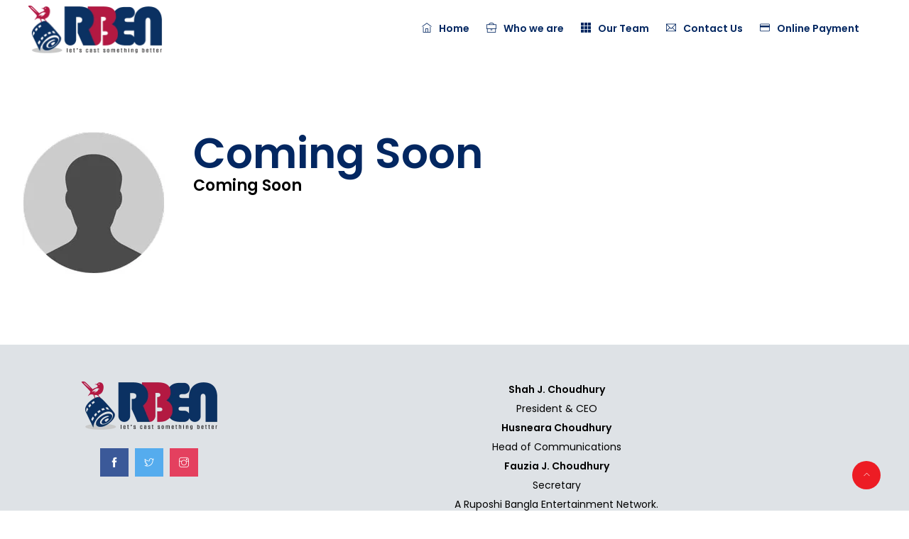

--- FILE ---
content_type: text/html; charset=UTF-8
request_url: https://rben.us/team/coming-soon-5/
body_size: 22938
content:
<!DOCTYPE html>
<html lang="en-US" prefix="og: http://ogp.me/ns# fb: http://ogp.me/ns/fb#" class="no-js no-svg">
<head>
<meta charset="UTF-8">
<meta name="viewport" content="width=device-width, initial-scale=1">
<link rel="profile" href="https://gmpg.org/xfn/11">
<meta name='robots' content='index, follow, max-image-preview:large, max-snippet:-1, max-video-preview:-1' />
	<style>img:is([sizes="auto" i], [sizes^="auto," i]) { contain-intrinsic-size: 3000px 1500px }</style>
	
	<!-- This site is optimized with the Yoast SEO plugin v21.7 - https://yoast.com/wordpress/plugins/seo/ -->
	<title>Coming Soon - Ruposhi Bangla Entertainment Network</title>
	<link rel="canonical" href="https://rben.us/team/coming-soon-5/" />
	<meta property="og:locale" content="en_US" />
	<meta property="og:type" content="article" />
	<meta property="og:title" content="Coming Soon - Ruposhi Bangla Entertainment Network" />
	<meta property="og:url" content="https://rben.us/team/coming-soon-5/" />
	<meta property="og:site_name" content="Ruposhi Bangla Entertainment Network" />
	<meta property="article:publisher" content="https://www.facebook.com/RuposhiBanglaEntertainmentNetwork" />
	<meta property="og:image" content="https://rben.us/wp-content/uploads/2020/06/demo.jpg" />
	<meta property="og:image:width" content="200" />
	<meta property="og:image:height" content="200" />
	<meta property="og:image:type" content="image/jpeg" />
	<meta name="twitter:card" content="summary_large_image" />
	<script type="application/ld+json" class="yoast-schema-graph">{"@context":"https://schema.org","@graph":[{"@type":"WebPage","@id":"https://rben.us/team/coming-soon-5/","url":"https://rben.us/team/coming-soon-5/","name":"Coming Soon - Ruposhi Bangla Entertainment Network","isPartOf":{"@id":"https://rben.us/#website"},"primaryImageOfPage":{"@id":"https://rben.us/team/coming-soon-5/#primaryimage"},"image":{"@id":"https://rben.us/team/coming-soon-5/#primaryimage"},"thumbnailUrl":"https://rben.us/wp-content/uploads/2020/06/demo.jpg","datePublished":"2020-06-08T22:29:40+00:00","dateModified":"2020-06-08T22:29:40+00:00","breadcrumb":{"@id":"https://rben.us/team/coming-soon-5/#breadcrumb"},"inLanguage":"en-US","potentialAction":[{"@type":"ReadAction","target":["https://rben.us/team/coming-soon-5/"]}]},{"@type":"ImageObject","inLanguage":"en-US","@id":"https://rben.us/team/coming-soon-5/#primaryimage","url":"https://rben.us/wp-content/uploads/2020/06/demo.jpg","contentUrl":"https://rben.us/wp-content/uploads/2020/06/demo.jpg","width":200,"height":200},{"@type":"BreadcrumbList","@id":"https://rben.us/team/coming-soon-5/#breadcrumb","itemListElement":[{"@type":"ListItem","position":1,"name":"Home","item":"https://rben.us/"},{"@type":"ListItem","position":2,"name":"Team","item":"https://rben.us/team/"},{"@type":"ListItem","position":3,"name":"Coming Soon"}]},{"@type":"WebSite","@id":"https://rben.us/#website","url":"https://rben.us/","name":"Ruposhi Bangla Entertainment Limited","description":"Let&#039;s Cast Something Better","publisher":{"@id":"https://rben.us/#organization"},"potentialAction":[{"@type":"SearchAction","target":{"@type":"EntryPoint","urlTemplate":"https://rben.us/?s={search_term_string}"},"query-input":"required name=search_term_string"}],"inLanguage":"en-US"},{"@type":"Organization","@id":"https://rben.us/#organization","name":"Ruposhi Bangla Entertainment Network","url":"https://rben.us/","logo":{"@type":"ImageObject","inLanguage":"en-US","@id":"https://rben.us/#/schema/logo/image/","url":"https://rben.us/wp-content/uploads/2020/05/rben-logo.png","contentUrl":"https://rben.us/wp-content/uploads/2020/05/rben-logo.png","width":200,"height":103,"caption":"Ruposhi Bangla Entertainment Network"},"image":{"@id":"https://rben.us/#/schema/logo/image/"},"sameAs":["https://www.facebook.com/RuposhiBanglaEntertainmentNetwork"]}]}</script>
	<!-- / Yoast SEO plugin. -->


<link rel='dns-prefetch' href='//js.squareup.com' />
<link rel='dns-prefetch' href='//demo.rben.us' />
<link rel="alternate" type="application/rss+xml" title="Ruposhi Bangla Entertainment Network &raquo; Feed" href="https://rben.us/feed/" />
<link rel="alternate" type="application/rss+xml" title="Ruposhi Bangla Entertainment Network &raquo; Comments Feed" href="https://rben.us/comments/feed/" />
<meta property="og:title" content="Coming Soon"/>
<meta property="og:type" content="article"/>
<meta property="og:url" content="https://rben.us/team/coming-soon-5/"/>
<meta property="og:site_name" content="Ruposhi Bangla Entertainment Network"/>
<meta property="og:description" content=""/>
<meta property="og:image" content="https://rben.us/wp-content/uploads/2020/06/demo.jpg"/>
<meta property="og:image:width" content="200"/>
<meta property="og:image:height" content="200"/>
<script type="text/javascript">
/* <![CDATA[ */
window._wpemojiSettings = {"baseUrl":"https:\/\/s.w.org\/images\/core\/emoji\/15.0.3\/72x72\/","ext":".png","svgUrl":"https:\/\/s.w.org\/images\/core\/emoji\/15.0.3\/svg\/","svgExt":".svg","source":{"concatemoji":"https:\/\/rben.us\/wp-includes\/js\/wp-emoji-release.min.js?ver=6.7.4"}};
/*! This file is auto-generated */
!function(i,n){var o,s,e;function c(e){try{var t={supportTests:e,timestamp:(new Date).valueOf()};sessionStorage.setItem(o,JSON.stringify(t))}catch(e){}}function p(e,t,n){e.clearRect(0,0,e.canvas.width,e.canvas.height),e.fillText(t,0,0);var t=new Uint32Array(e.getImageData(0,0,e.canvas.width,e.canvas.height).data),r=(e.clearRect(0,0,e.canvas.width,e.canvas.height),e.fillText(n,0,0),new Uint32Array(e.getImageData(0,0,e.canvas.width,e.canvas.height).data));return t.every(function(e,t){return e===r[t]})}function u(e,t,n){switch(t){case"flag":return n(e,"\ud83c\udff3\ufe0f\u200d\u26a7\ufe0f","\ud83c\udff3\ufe0f\u200b\u26a7\ufe0f")?!1:!n(e,"\ud83c\uddfa\ud83c\uddf3","\ud83c\uddfa\u200b\ud83c\uddf3")&&!n(e,"\ud83c\udff4\udb40\udc67\udb40\udc62\udb40\udc65\udb40\udc6e\udb40\udc67\udb40\udc7f","\ud83c\udff4\u200b\udb40\udc67\u200b\udb40\udc62\u200b\udb40\udc65\u200b\udb40\udc6e\u200b\udb40\udc67\u200b\udb40\udc7f");case"emoji":return!n(e,"\ud83d\udc26\u200d\u2b1b","\ud83d\udc26\u200b\u2b1b")}return!1}function f(e,t,n){var r="undefined"!=typeof WorkerGlobalScope&&self instanceof WorkerGlobalScope?new OffscreenCanvas(300,150):i.createElement("canvas"),a=r.getContext("2d",{willReadFrequently:!0}),o=(a.textBaseline="top",a.font="600 32px Arial",{});return e.forEach(function(e){o[e]=t(a,e,n)}),o}function t(e){var t=i.createElement("script");t.src=e,t.defer=!0,i.head.appendChild(t)}"undefined"!=typeof Promise&&(o="wpEmojiSettingsSupports",s=["flag","emoji"],n.supports={everything:!0,everythingExceptFlag:!0},e=new Promise(function(e){i.addEventListener("DOMContentLoaded",e,{once:!0})}),new Promise(function(t){var n=function(){try{var e=JSON.parse(sessionStorage.getItem(o));if("object"==typeof e&&"number"==typeof e.timestamp&&(new Date).valueOf()<e.timestamp+604800&&"object"==typeof e.supportTests)return e.supportTests}catch(e){}return null}();if(!n){if("undefined"!=typeof Worker&&"undefined"!=typeof OffscreenCanvas&&"undefined"!=typeof URL&&URL.createObjectURL&&"undefined"!=typeof Blob)try{var e="postMessage("+f.toString()+"("+[JSON.stringify(s),u.toString(),p.toString()].join(",")+"));",r=new Blob([e],{type:"text/javascript"}),a=new Worker(URL.createObjectURL(r),{name:"wpTestEmojiSupports"});return void(a.onmessage=function(e){c(n=e.data),a.terminate(),t(n)})}catch(e){}c(n=f(s,u,p))}t(n)}).then(function(e){for(var t in e)n.supports[t]=e[t],n.supports.everything=n.supports.everything&&n.supports[t],"flag"!==t&&(n.supports.everythingExceptFlag=n.supports.everythingExceptFlag&&n.supports[t]);n.supports.everythingExceptFlag=n.supports.everythingExceptFlag&&!n.supports.flag,n.DOMReady=!1,n.readyCallback=function(){n.DOMReady=!0}}).then(function(){return e}).then(function(){var e;n.supports.everything||(n.readyCallback(),(e=n.source||{}).concatemoji?t(e.concatemoji):e.wpemoji&&e.twemoji&&(t(e.twemoji),t(e.wpemoji)))}))}((window,document),window._wpemojiSettings);
/* ]]> */
</script>

<link rel='stylesheet' id='image-hover-css' href='https://rben.us/wp-content/plugins/miion-core/elementor-supports/assets/css/image-hover.min.css?ver=1.0' type='text/css' media='all' />
<link rel='stylesheet' id='font-awesome-css' href='https://rben.us/wp-content/plugins/elementor/assets/lib/font-awesome/css/font-awesome.min.css?ver=4.7.0' type='text/css' media='all' />
<link rel='stylesheet' id='miion-core-style-css' href='https://rben.us/wp-content/plugins/miion-core/elementor-supports/assets/css/style.css?ver=1.0' type='text/css' media='all' />
<style id='wp-emoji-styles-inline-css' type='text/css'>

	img.wp-smiley, img.emoji {
		display: inline !important;
		border: none !important;
		box-shadow: none !important;
		height: 1em !important;
		width: 1em !important;
		margin: 0 0.07em !important;
		vertical-align: -0.1em !important;
		background: none !important;
		padding: 0 !important;
	}
</style>
<link rel='stylesheet' id='wp-block-library-css' href='https://rben.us/wp-includes/css/dist/block-library/style.min.css?ver=6.7.4' type='text/css' media='all' />
<style id='wp-block-library-theme-inline-css' type='text/css'>
.wp-block-audio :where(figcaption){color:#555;font-size:13px;text-align:center}.is-dark-theme .wp-block-audio :where(figcaption){color:#ffffffa6}.wp-block-audio{margin:0 0 1em}.wp-block-code{border:1px solid #ccc;border-radius:4px;font-family:Menlo,Consolas,monaco,monospace;padding:.8em 1em}.wp-block-embed :where(figcaption){color:#555;font-size:13px;text-align:center}.is-dark-theme .wp-block-embed :where(figcaption){color:#ffffffa6}.wp-block-embed{margin:0 0 1em}.blocks-gallery-caption{color:#555;font-size:13px;text-align:center}.is-dark-theme .blocks-gallery-caption{color:#ffffffa6}:root :where(.wp-block-image figcaption){color:#555;font-size:13px;text-align:center}.is-dark-theme :root :where(.wp-block-image figcaption){color:#ffffffa6}.wp-block-image{margin:0 0 1em}.wp-block-pullquote{border-bottom:4px solid;border-top:4px solid;color:currentColor;margin-bottom:1.75em}.wp-block-pullquote cite,.wp-block-pullquote footer,.wp-block-pullquote__citation{color:currentColor;font-size:.8125em;font-style:normal;text-transform:uppercase}.wp-block-quote{border-left:.25em solid;margin:0 0 1.75em;padding-left:1em}.wp-block-quote cite,.wp-block-quote footer{color:currentColor;font-size:.8125em;font-style:normal;position:relative}.wp-block-quote:where(.has-text-align-right){border-left:none;border-right:.25em solid;padding-left:0;padding-right:1em}.wp-block-quote:where(.has-text-align-center){border:none;padding-left:0}.wp-block-quote.is-large,.wp-block-quote.is-style-large,.wp-block-quote:where(.is-style-plain){border:none}.wp-block-search .wp-block-search__label{font-weight:700}.wp-block-search__button{border:1px solid #ccc;padding:.375em .625em}:where(.wp-block-group.has-background){padding:1.25em 2.375em}.wp-block-separator.has-css-opacity{opacity:.4}.wp-block-separator{border:none;border-bottom:2px solid;margin-left:auto;margin-right:auto}.wp-block-separator.has-alpha-channel-opacity{opacity:1}.wp-block-separator:not(.is-style-wide):not(.is-style-dots){width:100px}.wp-block-separator.has-background:not(.is-style-dots){border-bottom:none;height:1px}.wp-block-separator.has-background:not(.is-style-wide):not(.is-style-dots){height:2px}.wp-block-table{margin:0 0 1em}.wp-block-table td,.wp-block-table th{word-break:normal}.wp-block-table :where(figcaption){color:#555;font-size:13px;text-align:center}.is-dark-theme .wp-block-table :where(figcaption){color:#ffffffa6}.wp-block-video :where(figcaption){color:#555;font-size:13px;text-align:center}.is-dark-theme .wp-block-video :where(figcaption){color:#ffffffa6}.wp-block-video{margin:0 0 1em}:root :where(.wp-block-template-part.has-background){margin-bottom:0;margin-top:0;padding:1.25em 2.375em}
</style>
<style id='classic-theme-styles-inline-css' type='text/css'>
/*! This file is auto-generated */
.wp-block-button__link{color:#fff;background-color:#32373c;border-radius:9999px;box-shadow:none;text-decoration:none;padding:calc(.667em + 2px) calc(1.333em + 2px);font-size:1.125em}.wp-block-file__button{background:#32373c;color:#fff;text-decoration:none}
</style>
<style id='global-styles-inline-css' type='text/css'>
:root{--wp--preset--aspect-ratio--square: 1;--wp--preset--aspect-ratio--4-3: 4/3;--wp--preset--aspect-ratio--3-4: 3/4;--wp--preset--aspect-ratio--3-2: 3/2;--wp--preset--aspect-ratio--2-3: 2/3;--wp--preset--aspect-ratio--16-9: 16/9;--wp--preset--aspect-ratio--9-16: 9/16;--wp--preset--color--black: #000000;--wp--preset--color--cyan-bluish-gray: #abb8c3;--wp--preset--color--white: #FFF;--wp--preset--color--pale-pink: #f78da7;--wp--preset--color--vivid-red: #cf2e2e;--wp--preset--color--luminous-vivid-orange: #ff6900;--wp--preset--color--luminous-vivid-amber: #fcb900;--wp--preset--color--light-green-cyan: #7bdcb5;--wp--preset--color--vivid-green-cyan: #00d084;--wp--preset--color--pale-cyan-blue: #8ed1fc;--wp--preset--color--vivid-cyan-blue: #0693e3;--wp--preset--color--vivid-purple: #9b51e0;--wp--preset--color--dark-gray: #111;--wp--preset--color--light-gray: #767676;--wp--preset--gradient--vivid-cyan-blue-to-vivid-purple: linear-gradient(135deg,rgba(6,147,227,1) 0%,rgb(155,81,224) 100%);--wp--preset--gradient--light-green-cyan-to-vivid-green-cyan: linear-gradient(135deg,rgb(122,220,180) 0%,rgb(0,208,130) 100%);--wp--preset--gradient--luminous-vivid-amber-to-luminous-vivid-orange: linear-gradient(135deg,rgba(252,185,0,1) 0%,rgba(255,105,0,1) 100%);--wp--preset--gradient--luminous-vivid-orange-to-vivid-red: linear-gradient(135deg,rgba(255,105,0,1) 0%,rgb(207,46,46) 100%);--wp--preset--gradient--very-light-gray-to-cyan-bluish-gray: linear-gradient(135deg,rgb(238,238,238) 0%,rgb(169,184,195) 100%);--wp--preset--gradient--cool-to-warm-spectrum: linear-gradient(135deg,rgb(74,234,220) 0%,rgb(151,120,209) 20%,rgb(207,42,186) 40%,rgb(238,44,130) 60%,rgb(251,105,98) 80%,rgb(254,248,76) 100%);--wp--preset--gradient--blush-light-purple: linear-gradient(135deg,rgb(255,206,236) 0%,rgb(152,150,240) 100%);--wp--preset--gradient--blush-bordeaux: linear-gradient(135deg,rgb(254,205,165) 0%,rgb(254,45,45) 50%,rgb(107,0,62) 100%);--wp--preset--gradient--luminous-dusk: linear-gradient(135deg,rgb(255,203,112) 0%,rgb(199,81,192) 50%,rgb(65,88,208) 100%);--wp--preset--gradient--pale-ocean: linear-gradient(135deg,rgb(255,245,203) 0%,rgb(182,227,212) 50%,rgb(51,167,181) 100%);--wp--preset--gradient--electric-grass: linear-gradient(135deg,rgb(202,248,128) 0%,rgb(113,206,126) 100%);--wp--preset--gradient--midnight: linear-gradient(135deg,rgb(2,3,129) 0%,rgb(40,116,252) 100%);--wp--preset--font-size--small: 13px;--wp--preset--font-size--medium: 20px;--wp--preset--font-size--large: 36px;--wp--preset--font-size--x-large: 42px;--wp--preset--spacing--20: 0.44rem;--wp--preset--spacing--30: 0.67rem;--wp--preset--spacing--40: 1rem;--wp--preset--spacing--50: 1.5rem;--wp--preset--spacing--60: 2.25rem;--wp--preset--spacing--70: 3.38rem;--wp--preset--spacing--80: 5.06rem;--wp--preset--shadow--natural: 6px 6px 9px rgba(0, 0, 0, 0.2);--wp--preset--shadow--deep: 12px 12px 50px rgba(0, 0, 0, 0.4);--wp--preset--shadow--sharp: 6px 6px 0px rgba(0, 0, 0, 0.2);--wp--preset--shadow--outlined: 6px 6px 0px -3px rgba(255, 255, 255, 1), 6px 6px rgba(0, 0, 0, 1);--wp--preset--shadow--crisp: 6px 6px 0px rgba(0, 0, 0, 1);}:where(.is-layout-flex){gap: 0.5em;}:where(.is-layout-grid){gap: 0.5em;}body .is-layout-flex{display: flex;}.is-layout-flex{flex-wrap: wrap;align-items: center;}.is-layout-flex > :is(*, div){margin: 0;}body .is-layout-grid{display: grid;}.is-layout-grid > :is(*, div){margin: 0;}:where(.wp-block-columns.is-layout-flex){gap: 2em;}:where(.wp-block-columns.is-layout-grid){gap: 2em;}:where(.wp-block-post-template.is-layout-flex){gap: 1.25em;}:where(.wp-block-post-template.is-layout-grid){gap: 1.25em;}.has-black-color{color: var(--wp--preset--color--black) !important;}.has-cyan-bluish-gray-color{color: var(--wp--preset--color--cyan-bluish-gray) !important;}.has-white-color{color: var(--wp--preset--color--white) !important;}.has-pale-pink-color{color: var(--wp--preset--color--pale-pink) !important;}.has-vivid-red-color{color: var(--wp--preset--color--vivid-red) !important;}.has-luminous-vivid-orange-color{color: var(--wp--preset--color--luminous-vivid-orange) !important;}.has-luminous-vivid-amber-color{color: var(--wp--preset--color--luminous-vivid-amber) !important;}.has-light-green-cyan-color{color: var(--wp--preset--color--light-green-cyan) !important;}.has-vivid-green-cyan-color{color: var(--wp--preset--color--vivid-green-cyan) !important;}.has-pale-cyan-blue-color{color: var(--wp--preset--color--pale-cyan-blue) !important;}.has-vivid-cyan-blue-color{color: var(--wp--preset--color--vivid-cyan-blue) !important;}.has-vivid-purple-color{color: var(--wp--preset--color--vivid-purple) !important;}.has-black-background-color{background-color: var(--wp--preset--color--black) !important;}.has-cyan-bluish-gray-background-color{background-color: var(--wp--preset--color--cyan-bluish-gray) !important;}.has-white-background-color{background-color: var(--wp--preset--color--white) !important;}.has-pale-pink-background-color{background-color: var(--wp--preset--color--pale-pink) !important;}.has-vivid-red-background-color{background-color: var(--wp--preset--color--vivid-red) !important;}.has-luminous-vivid-orange-background-color{background-color: var(--wp--preset--color--luminous-vivid-orange) !important;}.has-luminous-vivid-amber-background-color{background-color: var(--wp--preset--color--luminous-vivid-amber) !important;}.has-light-green-cyan-background-color{background-color: var(--wp--preset--color--light-green-cyan) !important;}.has-vivid-green-cyan-background-color{background-color: var(--wp--preset--color--vivid-green-cyan) !important;}.has-pale-cyan-blue-background-color{background-color: var(--wp--preset--color--pale-cyan-blue) !important;}.has-vivid-cyan-blue-background-color{background-color: var(--wp--preset--color--vivid-cyan-blue) !important;}.has-vivid-purple-background-color{background-color: var(--wp--preset--color--vivid-purple) !important;}.has-black-border-color{border-color: var(--wp--preset--color--black) !important;}.has-cyan-bluish-gray-border-color{border-color: var(--wp--preset--color--cyan-bluish-gray) !important;}.has-white-border-color{border-color: var(--wp--preset--color--white) !important;}.has-pale-pink-border-color{border-color: var(--wp--preset--color--pale-pink) !important;}.has-vivid-red-border-color{border-color: var(--wp--preset--color--vivid-red) !important;}.has-luminous-vivid-orange-border-color{border-color: var(--wp--preset--color--luminous-vivid-orange) !important;}.has-luminous-vivid-amber-border-color{border-color: var(--wp--preset--color--luminous-vivid-amber) !important;}.has-light-green-cyan-border-color{border-color: var(--wp--preset--color--light-green-cyan) !important;}.has-vivid-green-cyan-border-color{border-color: var(--wp--preset--color--vivid-green-cyan) !important;}.has-pale-cyan-blue-border-color{border-color: var(--wp--preset--color--pale-cyan-blue) !important;}.has-vivid-cyan-blue-border-color{border-color: var(--wp--preset--color--vivid-cyan-blue) !important;}.has-vivid-purple-border-color{border-color: var(--wp--preset--color--vivid-purple) !important;}.has-vivid-cyan-blue-to-vivid-purple-gradient-background{background: var(--wp--preset--gradient--vivid-cyan-blue-to-vivid-purple) !important;}.has-light-green-cyan-to-vivid-green-cyan-gradient-background{background: var(--wp--preset--gradient--light-green-cyan-to-vivid-green-cyan) !important;}.has-luminous-vivid-amber-to-luminous-vivid-orange-gradient-background{background: var(--wp--preset--gradient--luminous-vivid-amber-to-luminous-vivid-orange) !important;}.has-luminous-vivid-orange-to-vivid-red-gradient-background{background: var(--wp--preset--gradient--luminous-vivid-orange-to-vivid-red) !important;}.has-very-light-gray-to-cyan-bluish-gray-gradient-background{background: var(--wp--preset--gradient--very-light-gray-to-cyan-bluish-gray) !important;}.has-cool-to-warm-spectrum-gradient-background{background: var(--wp--preset--gradient--cool-to-warm-spectrum) !important;}.has-blush-light-purple-gradient-background{background: var(--wp--preset--gradient--blush-light-purple) !important;}.has-blush-bordeaux-gradient-background{background: var(--wp--preset--gradient--blush-bordeaux) !important;}.has-luminous-dusk-gradient-background{background: var(--wp--preset--gradient--luminous-dusk) !important;}.has-pale-ocean-gradient-background{background: var(--wp--preset--gradient--pale-ocean) !important;}.has-electric-grass-gradient-background{background: var(--wp--preset--gradient--electric-grass) !important;}.has-midnight-gradient-background{background: var(--wp--preset--gradient--midnight) !important;}.has-small-font-size{font-size: var(--wp--preset--font-size--small) !important;}.has-medium-font-size{font-size: var(--wp--preset--font-size--medium) !important;}.has-large-font-size{font-size: var(--wp--preset--font-size--large) !important;}.has-x-large-font-size{font-size: var(--wp--preset--font-size--x-large) !important;}
:where(.wp-block-post-template.is-layout-flex){gap: 1.25em;}:where(.wp-block-post-template.is-layout-grid){gap: 1.25em;}
:where(.wp-block-columns.is-layout-flex){gap: 2em;}:where(.wp-block-columns.is-layout-grid){gap: 2em;}
:root :where(.wp-block-pullquote){font-size: 1.5em;line-height: 1.6;}
</style>
<link rel='stylesheet' id='contact-form-7-css' href='https://rben.us/wp-content/plugins/contact-form-7/includes/css/styles.css?ver=5.8.6' type='text/css' media='all' />
<link rel='stylesheet' id='give-styles-css' href='https://rben.us/wp-content/plugins/give/assets/dist/css/give.css?ver=3.2.2' type='text/css' media='all' />
<link rel='stylesheet' id='give-donation-summary-style-frontend-css' href='https://rben.us/wp-content/plugins/give/assets/dist/css/give-donation-summary.css?ver=3.2.2' type='text/css' media='all' />
<link rel='stylesheet' id='give-square-frontend-css' href='https://rben.us/wp-content/plugins/give-square/assets/dist/css/frontend.css?ver=1.1.1' type='text/css' media='all' />
<link rel='stylesheet' id='highlandgothicflfregular-css' href='https://demo.rben.us/wp-content/webfonts/?ver=6.7.4' type='text/css' media='all' />
<link rel='stylesheet' id='bootstrap-css' href='https://rben.us/wp-content/themes/miion/assets/css/bootstrap.min.css?ver=5.0' type='text/css' media='all' />
<link rel='stylesheet' id='themify-icons-css' href='https://rben.us/wp-content/themes/miion/assets/css/themify-icons.css?ver=1.0' type='text/css' media='all' />
<link rel='stylesheet' id='animate-css' href='https://rben.us/wp-content/themes/miion/assets/css/animate.min.css?ver=3.5.1' type='text/css' media='all' />
<link rel='stylesheet' id='elementor-frontend-css' href='https://rben.us/wp-content/plugins/elementor/assets/css/frontend.min.css?ver=3.18.3' type='text/css' media='all' />
<link rel='stylesheet' id='miion-style-css' href='https://rben.us/wp-content/themes/miion/style.css?ver=1.0' type='text/css' media='all' />
<style id='miion-style-inline-css' type='text/css'>
body{color:#8d9297;font-family:Poppins;font-weight:400;font-size:14px;line-height:27px}h1{font-family:Poppins;font-weight:600;font-size:36px;line-height:44px}h2{font-family:Poppins;font-weight:600;font-size:30px;line-height:38px}h3{font-family:Poppins;font-weight:600;font-size:28px;line-height:36px}h4{font-family:Poppins;font-weight:600;font-size:23px;line-height:29px}h5{font-family:Poppins;font-weight:600;font-size:20px;line-height:30px}h6{font-family:Poppins;font-weight:600;font-size:16px;line-height:26px}a{color:#032761}a:hover{color:#ed1c24}a:active{color:#ed1c24}.widget{color:#cacaca}.widget .widget-title{font-size:21px}.container,.boxed-container,.boxed-container .site-footer.footer-fixed,.custom-container{width:1240px}body .elementor-section.elementor-section-boxed>.elementor-container{max-width:1240px}.miion-content > .miion-content-inner{}.header-inner .main-logo img{max-height:90px}.header-inner .sticky-logo img{max-height:65px}.mobile-header-inner .mobile-logo img{max-height:45px}header.miion-header{}.topbar{font-family:Poppins;font-weight:400;background:#000000}.topbar a,.mobile-topbar-wrap a{color:#ffffff}.topbar a:hover,.mobile-topbar-wrap a:hover{color:#ed1c24}.topbar a:active,.topbar a:focus,.mobile-topbar-wrap a:focus,.mobile-topbar-wrap a:active{color:#ed1c24}.mobile-topbar-wrap{font-family:Poppins;font-weight:400;background:#000000}.topbar-items > li{height:50px ;line-height:50px }.header-sticky .topbar-items > li,.sticky-scroll.show-menu .topbar-items > li{height:45px ;line-height:45px }.topbar-items > li img{max-height:50px }.logobar{}.logobar a{}.logobar a:hover{color:#ed1c24}.logobar a:active,.logobar a:focus,.logobar .miion-main-menu > li.current-menu-item > a,.logobar .miion-main-menu > li.current-menu-ancestor > a,.logobar a.active{color:#ed1c24}.logobar-items > li{height:100px ;line-height:100px }.header-sticky .logobar-items > li,.sticky-scroll.show-menu .logobar-items > li{height:80px ;line-height:80px }.logobar-items > li img{max-height:100px }.header-sticky .logobar,.sticky-scroll.show-menu .logobar{}.header-sticky .logobar a,.sticky-scroll.show-menu .logobar a{}.header-sticky .logobar a:hover,.sticky-scroll.show-menu .logobar a:hover{}.header-sticky .logobar a:active,.sticky-scroll.show-menu .logobar a:active,.header-sticky .logobar .miion-main-menu .current-menu-item > a,.header-sticky .logobar .miion-main-menu .current-menu-ancestor > a,.sticky-scroll.show-menu .logobar .miion-main-menu .current-menu-item > a,.sticky-scroll.show-menu .logobar .miion-main-menu .current-menu-ancestor > a,.header-sticky .logobar a.active,.sticky-scroll.show-menu .logobar a.active{}	.header-sticky .logobar img.custom-logo,.sticky-scroll.show-menu .logobar img.custom-logo{max-height:80px }.navbar{color:#000000;background:#ffffff}.navbar a{color:#000000}.navbar a:hover{color:#ed1c24}.navbar a:active,.navbar a:focus,.navbar .miion-main-menu > .current-menu-item > a,.navbar .miion-main-menu > .current-menu-ancestor > a,.navbar a.active{color:#ed1c24}.navbar-items > li{height:80px ;line-height:80px }.header-sticky .navbar-items > li,.sticky-scroll.show-menu .navbar-items > li{height:60px ;line-height:60px }.navbar-items > li img{max-height:80px }.header-sticky .navbar,.sticky-scroll.show-menu .navbar{color:#ffffff}.header-sticky .navbar a,.sticky-scroll.show-menu .navbar a{}.header-sticky .navbar a:hover,.sticky-scroll.show-menu .navbar a:hover{}.header-sticky .navbar a:active,.sticky-scroll.show-menu .navbar a:active,.header-sticky .navbar .miion-main-menu .current-menu-item > a,.header-sticky .navbar .miion-main-menu .current-menu-ancestor > a,.sticky-scroll.show-menu .navbar .miion-main-menu .current-menu-item > a,.sticky-scroll.show-menu .navbar .miion-main-menu .current-menu-ancestor > a,.header-sticky .navbar a.active,.sticky-scroll.show-menu .navbar a.active{}	.sticky-scroll.show-menu .navbar img.custom-logo{max-height:60px }.secondary-menu-area{width:350px }.secondary-menu-area{left:-350px}.secondary-menu-area.left-overlay,.secondary-menu-area.left-push{left:-350px}.secondary-menu-area.right-overlay,.secondary-menu-area.right-push{}.secondary-menu-area .secondary-menu-area-inner{}.secondary-menu-area a{}.secondary-menu-area a:hover{}.secondary-menu-area a:active{}.sticky-header-space{}.sticky-header-space li a{}.sticky-header-space li a:hover{}.sticky-header-space li a:active{}	.mobile-header-items > li{height:60px ;line-height:60px }.mobile-header{background:#ffffff}.mobile-header-items li a{}.mobile-header-items li a:hover{}.mobile-header-items li a:active{}	.header-sticky .mobile-header-items > li,.show-menu .mobile-header-items > li{height:60px;line-height:60px}.mobile-header .header-sticky,.mobile-header .show-menu{background:#ffffff}.header-sticky .mobile-header-items li a,.show-menu .mobile-header-items li a{}.header-sticky .mobile-header-items li a:hover,.show-menu .mobile-header-items li a:hover{}.header-sticky .mobile-header-items li a:hover,.show-menu .mobile-header-items li a:hover{}.mobile-bar{}.mobile-bar li a{}.mobile-bar li a:hover{}.mobile-bar li a:active,ul > li.current-menu-item > a,ul > li.current-menu-parent > a,ul > li.current-menu-ancestor > a,.miion-mobile-menu li.menu-item a.active{}ul.miion-main-menu > li > a,ul.miion-main-menu > li > .main-logo{color:#032761;font-family:Poppins;font-weight:600}ul.dropdown-menu{}ul.dropdown-menu > li{}ul.dropdown-menu > li a,ul.mega-child-dropdown-menu > li a,.header-sticky ul.dropdown-menu > li a,.sticky-scroll.show-menu ul.dropdown-menu > li a,.header-sticky ul.mega-child-dropdown-menu > li a,.sticky-scroll.show-menu ul.mega-child-dropdown-menu > li a{color:#032761}ul.dropdown-menu > li a:hover,ul.mega-child-dropdown-menu > li a:hover,.header-sticky ul.dropdown-menu > li a:hover,.sticky-scroll.show-menu ul.dropdown-menu > li a:hover,.header-sticky ul.mega-child-dropdown-menu > li a:hover,.sticky-scroll.show-menu ul.mega-child-dropdown-menu > li a:hover{color:#ed1c24}ul.dropdown-menu > li a:active,ul.mega-child-dropdown-menu > li a:active,.header-sticky ul.dropdown-menu > li a:active,.sticky-scroll.show-menu ul.dropdown-menu > li a:active,.header-sticky ul.mega-child-dropdown-menu > li a:active,.sticky-scroll.show-menu ul.mega-child-dropdown-menu > li a:active,ul.dropdown-menu > li.current-menu-item > a,ul.dropdown-menu > li.current-menu-parent > a,ul.dropdown-menu > li.current-menu-ancestor > a,ul.mega-child-dropdown-menu > li.current-menu-item > a{color:#ed1c24}.miion-single-post .page-title-wrap-inner{color:#ffffff;background-image:url(https://rben.us/wp-content/uploads/2019/04/page-title-bar-1-1-3.jpg);padding-top:140px;padding-bottom:0}.miion-single-post .page-title-wrap a{color:#e9204f}.miion-single-post .page-title-wrap a:hover{color:#e9204f}.miion-single-post .page-title-wrap a:active{color:#e9204f}.miion-single-post .page-title-wrap-inner > .page-title-overlay{}.miion-blog .page-title-wrap-inner{color:#ffffff;background-image:url(https://rben.us/wp-content/uploads/2019/04/page-title-bar-1-1-3.jpg);background-repeat:no-repeat;background-position:center center;background-size:cover;padding-top:140px;padding-bottom:0}.miion-blog .page-title-wrap a{color:#e9204f}.miion-blog .page-title-wrap a:hover{color:#e9204f}.miion-blog .page-title-wrap a:active{color:#e9204f}.miion-blog .page-title-wrap-inner > .page-title-overlay{}.miion-page .page-title-wrap-inner{color:#ffffff;background-size:cover;padding-top:180px;padding-bottom:0}.miion-page .page-title-wrap a{color:#ed1c24}.miion-page .page-title-wrap a:hover{color:#ed1c24}.miion-page .page-title-wrap a:active{color:#ed1c24}.miion-page .page-title-wrap-inner > .page-title-overlay{}.miion-woo .page-title-wrap-inner{color:#ffffff;background-image:url(https://rben.us/wp-content/uploads/2019/04/page-title-bar-1-1-3.jpg);padding-top:180px;padding-bottom:0}.miion-woo .page-title-wrap a{color:#ffffff}.miion-woo .page-title-wrap a:hover{color:#e9204f}.miion-woo .page-title-wrap a:active{color:#e9204f}.miion-woo .page-title-wrap-inner > .page-title-overlay{}.miion-single-product .page-title-wrap-inner{}.miion-single-product .page-title-wrap a{}.miion-single-product .page-title-wrap a:hover{}.miion-single-product .page-title-wrap a:active{}.miion-single-product .page-title-wrap-inner > .page-title-overlay{}.single-post-template .post-format-wrap{}.single-post-template .post-quote-wrap > .blockquote,.single-post-template .post-link-inner,.single-post-template .post-format-wrap .post-audio-wrap{}.blog-template .post-format-wrap{}.blog-template .post-quote-wrap > .blockquote,.blog-template .post-link-inner,.blog-template .post-format-wrap .post-audio-wrap{}.archive-template .post-format-wrap{}.archive-template .post-quote-wrap > .blockquote,.archive-template .post-link-inner,.archive-template .post-format-wrap .post-audio-wrap{}.post-quote-wrap > .blockquote{border-left-color:#032761}.single-post-template .post-quote-wrap > .blockquote{background-color:rgba(0,0,0,0.7)}.blog-template .post-quote-wrap > .blockquote{background-color:rgba(0,0,0,0.7)}.archive-template .post-quote-wrap > .blockquote{background-color:rgba(0,0,0,0.7)}.single-post-template .post-link-inner{background-color:rgba(0,0,0,0.7)}.blog-template .post-link-inner{background-color:rgba(0,0,0,0.7)}.archive-template .post-link-inner{background-color:rgba(0,0,0,0.7)}.post-overlay-items{}.post-overlay-items a{}.post-overlay-items a:hover{}.post-overlay-items a:hover{}.site-footer{background-color:#dee2e6}.site-footer .widget{}.site-footer a{}.site-footer a:hover{}.site-footer a:hover{}.footer-top-wrap{color:#ffffff;background-image:url(https://rben.us/wp-content/uploads/2019/10/footer-top-1-1-scaled.jpg);padding-top:40px;padding-right:15px;padding-bottom:40px;padding-left:15px;margin-bottom:-60px}.footer-top-wrap .widget{color:#ffffff}.footer-top-wrap a{}.footer-top-wrap a:hover{}.footer-top-wrap a:hover{}.footer-top-wrap .widget .widget-title{color:#ffffff}.footer-middle-wrap{background-color:#dee2e6;padding-top:50px;margin-top:0px}.footer-middle-wrap .widget{}.footer-middle-wrap a{color:#1e73be}.footer-middle-wrap a:hover{color:#e9204f}.footer-middle-wrap a:active{color:#e9204f}.footer-middle-wrap .widget .widget-title{color:#000000}.footer-bottom{background-color:#052255}.footer-bottom .widget{}.footer-bottom a{color:#ffffff}.footer-bottom a:hover{color:#ed1c24}.footer-bottom a:active{color:#ffffff}.theme-color{color:#032761}.gradient-bg{background:-webkit-linear-gradient(-155deg,#032761 0,#ed1c24 100%);background:linear-gradient(-155deg,#032761 0,#ed1c24 100%)}.theme-color-bg{background-color:#032761}.theme-color-hbg:hover{background-color:#032761 !important}.secondary-color{color:#ed1c24}.default-color{color:#032761 !important}::selection{background:#032761}b{color:#032761}b{color:#032761}.error-404 .page-title{text-shadow:-1px -1px 0 #032761,1px -1px 0 #032761,-1px 1px 0 #000,1px 1px 0 #000}.top-sliding-toggle.fa-minus{border-top-color:#032761}.owl-dot.active span{background:#032761;border-color:#032761}.owl-prev,.owl-next{color:#032761}.owl-prev:hover,.owl-next:hover{color:#032761}.typo-a-white a:hover{color:#032761}.header-button a{background-color:#032761}.classic-navbar .miion-main-menu{background:#032761}.classic-navbar .miion-main-menu:before{border-bottom-color:#032761}.topbar-items .header-phone span,.topbar-items .header-email span,.topbar-items .header-address span,ul.mobile-topbar-items.nav li span{color:#032761}.header-inner .logobar-inner .media i{color:#032761}.header-inner .logobar-inner .media i:after{background:#032761}.dropdown:hover > .dropdown-menu{border-color:#032761}.navbar ul ul ul.dropdown-menu li .nav-link:focus,ul.nav ul ul.dropdown-menu li .nav-link:focus{color:#032761}.navbar ul ul li.menu-btn a{color:#032761}.widget .widget-title::before{background:#032761}.search-form .input-group input.form-control::-webkit-input-placeholder,.search-form .input-group input.form-control::-moz-placeholder,.search-form .input-group input.form-control::-ms-input-placeholder,.search-form .input-group input.form-control:-moz-placeholder{color:#032761 !important}input[type="submit"]{background:#032761}.btn,button,.btn.bordered:hover{background:#032761}.btn.classic:hover{background:#032761}.btn.link{color:#032761}.btn.bordered{color:#032761}.btn.inverse:hover{background-color:#032761}.btn.btn-default.theme-color{background:#032761}.btn.btn-default.secondary-color{background:#ed1c24}.rev_slider_wrapper .btn.btn-outline:hover{background-color:#032761;border-color:#032761}.rev_slider .btn.btn-default{border-color:#032761 !important}select:focus{border-color:#032761}.close:before,.close:after{background:#032761}.nav-link:focus,.nav-link:hover{color:#032761}.zmm-dropdown-toggle{color:#032761}ul li.theme-color a{color:#032761 !important}.top-meta ul li a.read-more,.bottom-meta ul li a.read-more{color:#032761}.single-post-template blockquote{border-color:#032761}.single-post .post-meta li i.before-icon::before{color:#032761}.single-post .entry-meta ul li a:hover{color:#032761}.post-comments-wrapper p.form-submit input{background-color:#032761;border-color:#032761 !important}.single-post .author-info{border-color:#032761}.post-navigation .nav-links .nav-next a,.post-navigation .nav-links .nav-previous a{border-color:#032761}.post-navigation .nav-links .nav-next a:hover,.post-navigation .nav-links .nav-previous a:hover{background-color:#032761}.custom-post-nav > .prev-nav-link > a:hover,.custom-post-nav > .next-nav-link > a:hover{color:#032761}.calendar_wrap th,tfoot td{background:#032761}.widget_calendar caption{border-color:#032761}.widget_archive li:before{color:#032761}.site-footer .widget_archive li:before{color:#032761}.widget.widget_tag_cloud a.tag-cloud-link:hover{background:#032761;border-color:#032761}.null-instagram-feed p a{background:#032761}.widget .menu-item-object-miion-services a{background:#032761}.site-footer .widget .menu-item-object-miion-services.current-menu-item a:hover{color:#032761}.widget-area .widget .menu-item-object-miion-services.current-menu-item a,.widget-area .widget .menu-item-object-miion-services a:hover{border-left-color:#032761}.widget .menu-item-object-miion-service a{border-color:#032761}.grid-layout .article-inner .top-meta a.read-more::before,.grid-layout .article-inner .entry-footer .bottom-meta a.read-more::before,.miion-single-post .post-comments .comment-reply-link:before,.comment-meta .comment-reply-link:before{color:#032761}.zozo_advance_tab_post_widget .nav-tabs .nav-item.show .nav-link,.widget .nav-tabs .nav-link.active{background:#032761}.back-to-top > i{background:#032761}.entry-title a:hover{color:#032761}.title-separator.separator-border{background-color:#032761}.section-title-wrapper .title-wrap > .sub-title::before{background-color:#032761}.twitter-3 .tweet-info{border-color:#032761}.twitter-wrapper.twitter-dark a{color:#032761}.price-text{color:#032761}.pricing-style-1.pricing-list-active .pricing-inner-wrapper,.pricing-style-1 .btn-default:hover{background-color:#032761}.pricing-style-1 .pricing-table-info .price-text,.pricing-style-1 .pricing-table-info > .price-before{color:#032761}.pricing-style-3 .pricing-inner-wrapper,.pricing-style-1 .btn-default:hover{border-color:#032761}.pricing-style-2 .price-text p{color:#032761}.pricing-style-3 .pricing-title::before,.pricing-style-3 .pricing-title::after,.pricing-style-2 .pricing-table-info:after,.pricing-style-3 ul.pricing-features-list li:before{background-color:#032761}.theme-gradient-bg{background:-webkit-linear-gradient(-150deg,#ed1c24 35%,#032761 65%) !important;background:linear-gradient(-150deg,#ed1c24 35%,#032761 65%) !important}.compare-pricing-wrapper .pricing-table-head,.compare-features-wrap{background:#032761}.compare-pricing-style-3.compare-pricing-wrapper .btn:hover{background:#032761}.counter-wrapper.dashed-secondary-color.counter-style-1{border-color:#032761}.counter-wrapper.dashed-theme-color.counter-style-1{border-color:#032761}.counter-value span.counter-suffix{color:#032761}.counter-wrapper.counter-style-2 .counter-value h3{background:-webkit-linear-gradient(-150deg,#ed1c24 35%,#032761 65%);background:linear-gradient(-150deg,#ed1c24 35%,#032761 65%);-webkit-background-clip:text;-webkit-text-fill-color:transparent}.day-counter-modern .day-counter > *:after{background:rgba(3,39,97,0.1)}span.typing-text,.typed-cursor{color:#032761}.testimonial-light .client-name:hover{color:#032761}.testimonial-wrapper.testimonial-1 a.client-name:hover,.testimonial-wrapper.testimonial-1 .client-designation{color:#032761}.testimonial-wrapper.testimonial-1 .testimonial-inner::after,.testimonial-wrapper.testimonial-modern .testimonial-inner:after,.testimonial-wrapper.testimonial-default .owl-item .testimonial-inner,.testimonial-list .testimonial-list-item .testimonial-thumb:before,.single-miion-testimonial .testimonial-info .testimonial-img:before{background-color:#032761}.miion-content .testimonial-2 .testimonial-inner:hover,.miion-content .testimonial-2 .testimonial-inner:hover .testimonial-thumb img{border-color:#032761}.testimonial-wrapper.testimonial-3 .testimonial-inner .testimonial-info .client-name,.testimonial-wrapper.testimonial-3 .testimonial-inner .testimonial-excerpt .testimonial-excerpt-icon i,.testimonial-wrapper.testimonial-default .testimonial-inner > *.testimonial-excerpt:before{color:#032761 !important}.events-date{border-color:#032761}.event-inner .event-schedule-inner .tab-content i{color:#032761}.event-details-wrap ul li:before{background:-webkit-linear-gradient(-150deg,#ed1c24 35%,#032761 65%);background:linear-gradient(-150deg,#ed1c24 35%,#032761 65%)}.event-details-wrap ul li:after{border-color:#032761}.event-info h4,.event-venue h4,.event-contact-title h4,.event-contact h4,.event-map h4{background:#032761}.nav.pagination > li.nav-item.active a,.nav.pagination > li.nav-item span,.nav.pagination > li.nav-item a,.nav.pagination > li.nav-item:focus a{background:#032761;border-color:#032761}.miion-sticky-wrapper.text_trigger a,a.miion-sticky-trigger{background:#032761}.team-wrapper.team-default .team-inner .team-designation h6,.team-info .team-title h2,.team-default .client-name{color:#032761}.team-modern .team-name a::after,span.animate-bubble-box:before{background:#032761;filter:drop-shadow(0 1px 2px rgba(3,39,97,0.5))}span.animate-bubble-box:after{background:#032761;filter:drop-shadow(0 1px 2px rgba(3,39,97,0.5))}span.animate-bubble-box{box-shadow:0 0 1px 0 rgba(3,39,97,0.1),0 0 1px 0 rgba(3,39,97,0.1) inset}.team-wrapper.team-modern .team-inner > .team-thumb{border-color:#032761}.team-wrapper.team-modern .team-inner:hover > .team-designation h6{color:#032761}.timeline-style-2 .timeline > li > .timeline-panel{border-color:#032761}.timeline-sep-title{color:#032761}.timeline-style-2 .timeline > li > .timeline-panel:before{border-left-color:#032761;border-right-color:#032761}.timeline-style-2 .timeline > li > .timeline-panel:after{border-left-color:#032761;border-right-color:#032761}.timeline-style-3 .timeline > li > .timeline-sep-title{background:#032761}.cd-horizontal-timeline .events{background:#032761}.cd-horizontal-timeline .events a.selected::after{background-color:#032761;border-color:#032761}.cd-timeline-navigation a{border-color:#032761}.cd-horizontal-timeline .events-content em{color:#032761}.cd-horizontal-timeline .events-content li{border-color:#032761}.cd-horizontal-timeline .events-content li .tl-triangle{border-bottom-color:#032761}.cd-horizontal-timeline .events-content li > h2{color:#032761}.portfolio-wrapper.portfolio-style-modern .post-overlay-items a:hover,.portfolio-meta-list>li a:hover{color:#032761 !important}.portfolio-masonry-layout .portfolio-angle .portfolio-title h4:after{background-color:#032761}.portfolio-style-classic .post-overlay-items > .portfolio-popup-icon a,.portfolio-style-classic .post-overlay-items > .portfolio-link-icon a,.portfolio-style-modern .post-overlay-items> .portfolio-link-icon a,.portfolio-style-modern .post-overlay-items> .portfolio-popup-icon a{background-color:#032761}.portfolio-default .portfolio-wrap .portfolio-content-wrap{background-color:#032761}.portfolio-default .portfolio-overlay .portfolio-title a:after{background-color:rgba(3,39,97,0.5)}.portfolio-style-default .portfolio-link-icon a,.portfolio-style-default .portfolio-popup-icon a{background-color:#032761}.portfolio-classic .portfolio-wrap .portfolio-content-wrap .portfolio-read-more a,.portfolio-angle .portfolio-wrap .portfolio-content-wrap .portfolio-read-more a{color:#032761}.portfolio-classic .portfolio-wrap .portfolio-content-wrap .portfolio-read-more a:hover,.portfolio-angle .portfolio-wrap .portfolio-content-wrap .portfolio-read-more a:hover{background-color:#032761}.portfolio-single.portfolio-model-2 .portfolio-details .portfolio-meta-wrap{background:#032761}.portfolio-model-4 .portfolio-info .portfolio-meta .portfolio-meta-list > li ul.portfolio-categories a:hover{color:#032761}.single-miion-portfolio .portfolio-title h3::after,.single-miion-portfolio .portfolio-related-slider h4::after,.portfolio-related-slider .related-title{background-color:#032761}.portfolio-creative .portfolio-wrap:hover .portfolio-content-wrap{background-color:#032761}span.portfolio-meta-icon{color:#032761}.portfolio-filter.filter-1 ul > li.active > a,.portfolio-filter.filter-1 ul > li > a:hover{background-color:#032761}.portfolio-filter.filter-1 ul > li > a,.portfolio-filter.filter-1 ul > li > a:hover{border:solid 1px #032761}.portfolio-filter.filter-1 ul > li > a{border-color:#032761}.portfolio-filter.filter-1 a.portfolio-filter-item{color:#032761}.portfolio-masonry-layout .portfolio-classic .portfolio-content-wrap{background:#032761}.portfolio-filter.filter-2 .active a.portfolio-filter-item{color:#032761}.portfolio-filter.filter-2 li a:after{background-color:#032761}.portfolio-slide .portfolio-content-wrap{background:#032761}.portfolio-minimal .portfolio-overlay-wrap:before,.portfolio-minimal .portfolio-overlay-wrap:after{border-color:#032761}.portfolio-classic .portfolio-overlay-wrap:before{border-color:#032761}.portfolio-archive-title a:hover{color:#032761}.portfolio-filter.filter-3 a.portfolio-filter-item{color:#032761}.portfolio-filter.filter-3 li.active a.portfolio-filter-item{background:#032761}.icon-theme-color{color:#032761}.feature-box-wrapper .btn.bordered:hover{border-color:#032761}.feature-box-wrapper.feature-ser:hover .feature-box-btn .btn.link,.feature-box-wrapper.feature-ser:hover .feature-box-btn .btn.link:after{color:#032761}.feature-ser:hover .feature-box-btn .btn.link::after{background:#032761}.feature-box-wrapper.border-hover-color:hover{border-bottom-color:#032761 !important}.feature-box-wrapper > .feature-box-title .section-title .title-bottom-line{background-color:#032761}.feature-box-btn .btn.link{color:#032761}.feature-box-btn .btn.link::after{color:#032761}.feature-box-wrapper.radius-design:hover,.feature-box-wrapper.radius-design.section-active{background-color:#032761 !important;border-color:#032761 !important}.feature-box-wrapper.radius-design .invisible-number{color:#032761}.feature-box-style-1 .feature-box-btn .btn.link:hover,.feature-box-style-1 .feature-box-btn .btn.link:hover::after{color:#032761}.feature-box-style-2:hover{background-color:#032761}.feature-box-style-3 .invisible-number{color:#032761}.feature-box-style-3::after{background-color:#032761}.feature-box-wrapper:hover .feature-box-icon.theme-hcolor-bg{background:-webkit-linear-gradient(-150deg,#ed1c24 35%,#032761 65%);background:linear-gradient(-150deg,#ed1c24 35%,#032761 65%)}[class^='imghvr-shutter-out-']:before,[class*=' imghvr-shutter-out-']:before,[class^='imghvr-shutter-in-']:after,[class^='imghvr-shutter-in-']:before,[class*=' imghvr-shutter-in-']:after,[class*=' imghvr-shutter-in-']:before,[class^='imghvr-reveal-']:before,[class*=' imghvr-reveal-']:before{background-color:#032761}.image-grid-inner:after{background:#032761}.service-wrapper a.read-more.btn{color:#032761}.active .round-tab-head{background-image:-webkit-linear-gradient(0deg,#032761 0,rgba(3,39,97,0.4) 100%)}.top-meta ul li i,.bottom-meta ul li i{color:#032761}.blog-style-3 .post-thumb{border-color:#032761}.blog-wrapper .blog-inner .top-meta a.read-more::before,.blog-wrapper .blog-inner .bottom-meta a.read-more::before,article.post .bottom-meta a.read-more::before,.services-read-more .read-more::before{background:#032761}.blog-wrapper .blog-inner .top-meta a.read-more::after,.blog-wrapper .blog-inner .bottom-meta a.read-more::after,.services-read-more .read-more::after{background:-webkit-linear-gradient(left,#032761 0,rgba(237,66,102,0) 100%);background:linear-gradient(to right,#032761 0,rgba(237,66,102,0) 100%);background:-moz-linear-gradient(left,#032761 0,rgba(237,66,102,0) 100%)}.sticky-date .post-date,.miion-toggle-post-wrap .switch input:checked + .slider{background-color:#032761}.miion-toggle-post-wrap .switch input:focus + .slider{box-shadow:0 0 1px #032761}.blog-style-classic-pro .post-date a,.blog-style-list .post-date a{background:#032761}.contact-widget-info > p > span:before,.contact-info-wrapper .icons::before{color:#032761}.contact-info-wrapper.contact-info-style-2 .contact-mail a:hover{color:#032761}.contact-form-wrapper .wpcf7 input[type="submit"],.wpcf7 input[type="submit"]{background:#032761}.contact-form-grey .wpcf7 input.wpcf7-submit,.contact-form-classic .wpcf7 input[type="submit"]{background:#032761}.content-carousel-wrapper .owl-nav > *:hover{color:#032761}.shape-arrow .wpb_column:nth-child(2) .feature-box-wrapper,.shape-arrow .wpb_column:last-child .feature-box-wrapper{background:#032761}.shape-arrow .wpb_column:first-child .feature-box-wrapper::before,.shape-arrow .wpb_column:nth-child(3) .feature-box-wrapper::before{border-top-color:#032761;border-bottom-color:#032761}.shape-arrow .wpb_column .feature-box-wrapper::before,.shape-arrow .wpb_column .feature-box-wrapper::after,.shape-arrow .wpb_column:nth-child(2) .feature-box-wrapper::before,.shape-arrow .wpb_column:nth-child(2) .feature-box-wrapper::after,.shape-arrow .wpb_column:last-child .feature-box-wrapper::before,.shape-arrow .wpb_column:last-child .feature-box-wrapper::after{border-left-color:#032761}.wpbc_booking_form_structure .wpbc_structure_form .form-group .btn-default{background:-webkit-linear-gradient(-144deg,#ed1c24 15%,#032761 85%);background:linear-gradient(-144deg,#ed1c24 15%,#032761 85%)}.woocommerce p.stars a{color:#032761}.woocommerce .product .onsale{background-color:#032761}.woocommerce ul.products li.product .price,.woocommerce .product .price,.woocommerce .product .price ins,.woocommerce.single .product .price ins{color:#032761}.woocommerce div.product .product_title{color:#032761}.woocommerce .product .button,.woocommerce.single .product .button,.woocommerce #review_form #respond .form-submit input,.woocommerce button.button,.woocommerce button.button.disabled,.woocommerce button.button.alt.disabled,.woocommerce ul.products li.product .woo-thumb-wrap .button:hover,.woocommerce ul.products li.product .woo-thumb-wrap .added_to_cart,.woocommerce ul.products li.product .woo-thumb-wrap .added_to_cart:hover{background:#032761}.woocommerce .widget_price_filter .ui-slider .ui-slider-range{background-color:#032761}.dropdown-menu.cart-dropdown-menu .mini-view-cart a,.miion-sticky-cart .mini-view-cart a,.dropdown-menu.wishlist-dropdown-menu .mini-view-wishlist a,.miion-sticky-wishlist .mini-view-wishlist a{background:#032761}.woocommerce #content input.button,.woocommerce #respond input#submit,.woocommerce a.button,.woocommerce button.button,.woocommerce input.button,.woocommerce-page #content input.button,.woocommerce-page #respond input#submit,.woocommerce-page a.button,.woocommerce-page button.button,.woocommerce-page input.button,.woocommerce input.button.alt,.woocommerce input.button.disabled,.woocommerce input.button:disabled[disabled],.cart_totals .wc-proceed-to-checkout a.checkout-button,.woocommerce button.button.alt{background:#032761}.woocommerce-info,.woocommerce-message{border-top-color:#032761}.woocommerce-info::before,.woocommerce-message::before{color:#032761}.form-control:focus{border-color:#032761 !important}.woocommerce nav.woocommerce-pagination ul li,.woocommerce nav.woocommerce-pagination ul li a:active,.woocommerce nav.woocommerce-pagination ul li a:focus{background-color:#032761;border-color:#032761}.woo-top-meta select{background-image:url(https://rben.us/wp-content/themes/miion/assets/images/icon-select.png)}.widget-area .widget-title::after{background-color:#032761}.widget_categories ul li a:before,.widget_meta ul li a:before{color:#032761}.widget_categories ul li a:hover,.widget_meta ul li a:hover,.widget_archive ul li a:hover,.widget_recent_entries ul li a:hover,.widget-area .widget_pages li a:hover,.widget_recent_entries ul li > .post-date{color:#032761}.miion_latest_post_widget li a:hover,.miion_popular_post_widget li a:hover{color:#032761}.anim .popup-video-post.popup-trigger-icon:after,.anim .popup-video-post.popup-trigger-icon:before,.anim .popup-video-post.popup-trigger-icon,span.popup-modal-dismiss.ti-close,.contact-info-wrapper .contact-info-title:after{background-color:#032761}a.modal-box-trigger.modal-trigger-icon{color:#032761}.round-tab-wrapper,.elementor-widget-container.round-tab-wrapper:after,.elementor-widget-container.round-tab-wrapper:before{border-color:#032761}.miion_mailchimp_widget input.zozo-mc.btn{background-color:#032761}.mailchimp-wrapper.mailchimp-light .input-group .input-group-btn .mc-submit-btn{background-color:#032761}.widget .footer-info .media::before{color:#032761}.custom-top-footer .primary-bg{background-color:#032761}.custom-top-footer .secondary-bg{background-color:#ed1c24}.current_page_item a{color:#032761}.mptt-shortcode-wrapper ul.mptt-menu.mptt-navigation-tabs li.active a,.mptt-shortcode-wrapper ul.mptt-menu.mptt-navigation-tabs li:hover a{border-color:#032761}.booking_form .datepick-inline .calendar-links,.booking_form .datepick-inline td.datepick-days-cell.date2approve{background:#032761}ul.social-icons.social-hbg-theme > li a:hover{background:#032761}.woo-icon-count{background:#032761}footer .widget .btn.link.before-icon{color:#032761}.related-slider-content-wrap:hover .related-slider-content{background:rgba(3,39,97,0.8)}.error-404-area .page-title-default .breadcrumb a:hover{color:#032761}@media only screen and (max-width:991px){.bg-after-991{background:#032761}}.post-comments span.author{color:#032761}.page-links > span.page-number,a span.page-number:hover,a span.page-number:active,a span.page-number:focus{border-color:#032761}span.page-number,a span.page-number:hover{background:#032761}.wp-block-button__link,.wp-block-file .wp-block-file__button{background:#032761}.wp-block-quote,blockquote.wp-block-quote.is-style-large,.wp-block-quote[style*="text-align:right"],.wp-block-quote[style*="text-align: right"]{border-color:#032761}.is-style-outline{color:#032761}	body{}
</style>
<link rel='stylesheet' id='miion-child-theme-style-css' href='https://rben.us/wp-content/themes/miion-child/style.css' type='text/css' media='all' />
<script type="text/javascript" src="https://rben.us/wp-includes/js/jquery/jquery.min.js?ver=3.7.1" id="jquery-core-js"></script>
<script type="text/javascript" src="https://rben.us/wp-includes/js/jquery/jquery-migrate.min.js?ver=3.4.1" id="jquery-migrate-js"></script>
<script type="text/javascript" src="https://rben.us/wp-content/plugins/revslider/public/assets/js/rbtools.min.js?ver=6.6.16" async id="tp-tools-js"></script>
<script type="text/javascript" src="https://rben.us/wp-content/plugins/revslider/public/assets/js/rs6.min.js?ver=6.6.16" async id="revmin-js"></script>
<script type="text/javascript" src="https://rben.us/wp-includes/js/dist/hooks.min.js?ver=4d63a3d491d11ffd8ac6" id="wp-hooks-js"></script>
<script type="text/javascript" src="https://rben.us/wp-includes/js/dist/i18n.min.js?ver=5e580eb46a90c2b997e6" id="wp-i18n-js"></script>
<script type="text/javascript" id="wp-i18n-js-after">
/* <![CDATA[ */
wp.i18n.setLocaleData( { 'text direction\u0004ltr': [ 'ltr' ] } );
/* ]]> */
</script>
<script type="text/javascript" id="give-js-extra">
/* <![CDATA[ */
var give_global_vars = {"ajaxurl":"https:\/\/rben.us\/wp-admin\/admin-ajax.php","checkout_nonce":"a70a011d88","currency":"USD","currency_sign":"$","currency_pos":"before","thousands_separator":",","decimal_separator":".","no_gateway":"Please select a payment method.","bad_minimum":"The minimum custom donation amount for this form is","bad_maximum":"The maximum custom donation amount for this form is","general_loading":"Loading...","purchase_loading":"Please Wait...","textForOverlayScreen":"<h3>Processing...<\/h3><p>This will only take a second!<\/p>","number_decimals":"2","is_test_mode":"","give_version":"3.2.2","magnific_options":{"main_class":"give-modal","close_on_bg_click":false},"form_translation":{"payment-mode":"Please select payment mode.","give_first":"Please enter your first name.","give_last":"Please enter your last name.","give_email":"Please enter a valid email address.","give_user_login":"Invalid email address or username.","give_user_pass":"Enter a password.","give_user_pass_confirm":"Enter the password confirmation.","give_agree_to_terms":"You must agree to the terms and conditions."},"confirm_email_sent_message":"Please check your email and click on the link to access your complete donation history.","ajax_vars":{"ajaxurl":"https:\/\/rben.us\/wp-admin\/admin-ajax.php","ajaxNonce":"a0fa82f351","loading":"Loading","select_option":"Please select an option","default_gateway":"square","permalinks":"1","number_decimals":2},"cookie_hash":"eac8ea4258c48eac01f5017dfe051260","session_nonce_cookie_name":"wp-give_session_reset_nonce_eac8ea4258c48eac01f5017dfe051260","session_cookie_name":"wp-give_session_eac8ea4258c48eac01f5017dfe051260","delete_session_nonce_cookie":"0"};
var giveApiSettings = {"root":"https:\/\/rben.us\/wp-json\/give-api\/v2\/","rest_base":"give-api\/v2"};
/* ]]> */
</script>
<script type="text/javascript" src="https://rben.us/wp-content/plugins/give/assets/dist/js/give.js?ver=1f58f4922fc61e82" id="give-js"></script>
<script type="text/javascript" src="https://js.squareup.com/v2/paymentform?ver=1.1.1" id="give-square-payment-form-js"></script>
<script type="text/javascript" id="give-square-frontend-js-extra">
/* <![CDATA[ */
var giveSquareLocaliseVars = {"applicationID":"sq0idp-JmfavaIPKwmVf4fJmJYRTQ","locationID":"V6AEGCMK1PF00","inputStyles":{"fontSize":"1.1em"},"cardNumberPlaceholder":"Card Number","cvcPlaceholder":"Security Code","cardExpiryPlaceholder":"MM\/YY","postalCodePlaceholder":"Postal Code","unsupportedBrowserText":"The browser you are using is not supported. Please try another browser."};
/* ]]> */
</script>
<script type="text/javascript" src="https://rben.us/wp-content/plugins/give-square/assets/dist/js/frontend.js?ver=1.1.1" id="give-square-frontend-js"></script>
<!--[if lt IE 9]>
<script type="text/javascript" src="https://rben.us/wp-content/themes/miion/assets/js/html5.js?ver=3.7.3" id="html5-js"></script>
<![endif]-->
<link rel="https://api.w.org/" href="https://rben.us/wp-json/" /><link rel="EditURI" type="application/rsd+xml" title="RSD" href="https://rben.us/xmlrpc.php?rsd" />
<meta name="generator" content="WordPress 6.7.4" />
<link rel='shortlink' href='https://rben.us/?p=12499' />
<link rel="alternate" title="oEmbed (JSON)" type="application/json+oembed" href="https://rben.us/wp-json/oembed/1.0/embed?url=https%3A%2F%2Frben.us%2Fteam%2Fcoming-soon-5%2F" />
<link rel="alternate" title="oEmbed (XML)" type="text/xml+oembed" href="https://rben.us/wp-json/oembed/1.0/embed?url=https%3A%2F%2Frben.us%2Fteam%2Fcoming-soon-5%2F&#038;format=xml" />
		<script>
			/* You can add more configuration options to webfontloader by previously defining the WebFontConfig with your options */
			if ( typeof WebFontConfig === "undefined" ) {
				WebFontConfig = new Object();
			}
			WebFontConfig['google'] = {families: ['Poppins:400,600&amp;subset=latin,']};
	
			(function() {
				var wf = document.createElement( 'script' );
				wf.src = 'https://ajax.googleapis.com/ajax/libs/webfont/1.5.3/webfont.js';
				wf.type = 'text/javascript';
				wf.async = 'true';
				var s = document.getElementsByTagName( 'script' )[0];
				s.parentNode.insertBefore( wf, s );
			})();
		</script>
		<meta name="generator" content="Give v3.2.2" />
<meta name="generator" content="Elementor 3.18.3; features: e_dom_optimization, e_optimized_assets_loading, additional_custom_breakpoints, block_editor_assets_optimize, e_image_loading_optimization; settings: css_print_method-external, google_font-enabled, font_display-auto">
<style type="text/css">.recentcomments a{display:inline !important;padding:0 !important;margin:0 !important;}</style><meta name="generator" content="Powered by Slider Revolution 6.6.16 - responsive, Mobile-Friendly Slider Plugin for WordPress with comfortable drag and drop interface." />
<link rel="icon" href="https://rben.us/wp-content/uploads/2023/03/favicon-80x80.png" sizes="32x32" />
<link rel="icon" href="https://rben.us/wp-content/uploads/2023/03/favicon.png" sizes="192x192" />
<link rel="apple-touch-icon" href="https://rben.us/wp-content/uploads/2023/03/favicon.png" />
<meta name="msapplication-TileImage" content="https://rben.us/wp-content/uploads/2023/03/favicon.png" />
<script>function setREVStartSize(e){
			//window.requestAnimationFrame(function() {
				window.RSIW = window.RSIW===undefined ? window.innerWidth : window.RSIW;
				window.RSIH = window.RSIH===undefined ? window.innerHeight : window.RSIH;
				try {
					var pw = document.getElementById(e.c).parentNode.offsetWidth,
						newh;
					pw = pw===0 || isNaN(pw) || (e.l=="fullwidth" || e.layout=="fullwidth") ? window.RSIW : pw;
					e.tabw = e.tabw===undefined ? 0 : parseInt(e.tabw);
					e.thumbw = e.thumbw===undefined ? 0 : parseInt(e.thumbw);
					e.tabh = e.tabh===undefined ? 0 : parseInt(e.tabh);
					e.thumbh = e.thumbh===undefined ? 0 : parseInt(e.thumbh);
					e.tabhide = e.tabhide===undefined ? 0 : parseInt(e.tabhide);
					e.thumbhide = e.thumbhide===undefined ? 0 : parseInt(e.thumbhide);
					e.mh = e.mh===undefined || e.mh=="" || e.mh==="auto" ? 0 : parseInt(e.mh,0);
					if(e.layout==="fullscreen" || e.l==="fullscreen")
						newh = Math.max(e.mh,window.RSIH);
					else{
						e.gw = Array.isArray(e.gw) ? e.gw : [e.gw];
						for (var i in e.rl) if (e.gw[i]===undefined || e.gw[i]===0) e.gw[i] = e.gw[i-1];
						e.gh = e.el===undefined || e.el==="" || (Array.isArray(e.el) && e.el.length==0)? e.gh : e.el;
						e.gh = Array.isArray(e.gh) ? e.gh : [e.gh];
						for (var i in e.rl) if (e.gh[i]===undefined || e.gh[i]===0) e.gh[i] = e.gh[i-1];
											
						var nl = new Array(e.rl.length),
							ix = 0,
							sl;
						e.tabw = e.tabhide>=pw ? 0 : e.tabw;
						e.thumbw = e.thumbhide>=pw ? 0 : e.thumbw;
						e.tabh = e.tabhide>=pw ? 0 : e.tabh;
						e.thumbh = e.thumbhide>=pw ? 0 : e.thumbh;
						for (var i in e.rl) nl[i] = e.rl[i]<window.RSIW ? 0 : e.rl[i];
						sl = nl[0];
						for (var i in nl) if (sl>nl[i] && nl[i]>0) { sl = nl[i]; ix=i;}
						var m = pw>(e.gw[ix]+e.tabw+e.thumbw) ? 1 : (pw-(e.tabw+e.thumbw)) / (e.gw[ix]);
						newh =  (e.gh[ix] * m) + (e.tabh + e.thumbh);
					}
					var el = document.getElementById(e.c);
					if (el!==null && el) el.style.height = newh+"px";
					el = document.getElementById(e.c+"_wrapper");
					if (el!==null && el) {
						el.style.height = newh+"px";
						el.style.display = "block";
					}
				} catch(e){
					console.log("Failure at Presize of Slider:" + e)
				}
			//});
		  };</script>
</head>
<body class="miion-team-template-default single single-miion-team postid-12499 wp-embed-responsive opacity-zero elementor-default elementor-kit-12290">
		<div class="mobile-header">
			<div class="mobile-header-inner">
				<div class="sticky-outer"><div class="sticky-head">						<div class="container">
						<ul class="mobile-header-items nav pull-center">
								<li class="nav-item">
						<div class="nav-item-inner">
					<div class="mobile-logo"><a href="https://rben.us/" title="Ruposhi Bangla Entertainment Network" ><img class="img-responsive" src="https://rben.us/wp-content/uploads/2023/03/rben-nl-1.png" alt="Ruposhi Bangla Entertainment Network" title="Ruposhi Bangla Entertainment Network" /></a></div>						</div>
					</li>
							</ul>
							<ul class="mobile-header-items nav pull-right">
								<li class="nav-item">
						<div class="nav-item-inner">
					<a class="mobile-bar-toggle" href="#"><i class="ti-menu"></i></a>						</div>
					</li>
							</ul>
									</div><!-- container -->
				</div></div>			</div>
		</div>
				<div class="mobile-bar animate-from-left">
			<a class="mobile-bar-toggle close" href="#"></a>
			<div class="mobile-bar-inner">
				<div class="container">
							<ul class="mobile-bar-items nav flex-column mobile-bar-top">
										<li class="nav-item">
							<div class="nav-item-inner">
						<div class="mobile-logo"><a href="https://rben.us/" title="Ruposhi Bangla Entertainment Network" ><img class="img-responsive" src="https://rben.us/wp-content/uploads/2023/03/rben-nl-1.png" alt="Ruposhi Bangla Entertainment Network" title="Ruposhi Bangla Entertainment Network" /></a></div>							</div>
						</li>
									</ul>
									<ul class="mobile-bar-items nav flex-column mobile-bar-middle">
										<li class="nav-item">
							<div class="nav-item-inner">
						<div class="miion-mobile-main-menu"><div class="menu-menu-container"><ul id="menu-menu" class="miion-main-menu"><li id="menu-item-12316" class="menu-item menu-item-type-post_type menu-item-object-page menu-item-home menu-item-12316"><a href="https://rben.us/">Home</a></li>
<li id="menu-item-12319" class="menu-item menu-item-type-post_type menu-item-object-page menu-item-12319"><a href="https://rben.us/who-we-are/">Who we are</a></li>
<li id="menu-item-12317" class="menu-item menu-item-type-post_type menu-item-object-page menu-item-12317"><a href="https://rben.us/team-members/">Our Team</a></li>
<li id="menu-item-12318" class="menu-item menu-item-type-post_type menu-item-object-page menu-item-12318"><a href="https://rben.us/contact-us/">Contact Us</a></li>
<li id="menu-item-12746" class="menu-item menu-item-type-post_type menu-item-object-page menu-item-12746"><a href="https://rben.us/online-payment/">Online Payment</a></li>
</ul></div></div>							</div>
						</li>
									</ul>
									<ul class="mobile-bar-items nav flex-column mobile-bar-bottom">
										<li class="nav-item">
							<div class="nav-item-inner">
						
		<form method="get" class="search-form" action="https://rben.us/">
			<div class="input-group">
				<input type="text" class="form-control" name="s" value="" placeholder="Search..">
				<span class="input-group-btn">
					<button class="btn btn-secondary" type="submit"><i class="ti-arrow-right"></i></button>
				</span>
			</div>
		</form>							</div>
						</li>
									</ul>
								</div><!-- container -->
			</div>
		</div>
		
<div id="page" class="miion-wrapper">
		<header class="miion-header">
		
					<div class="header-inner">
							<div class="logobar clearfix">
							<div class="custom-container logobar-inner">
															</div>
													</div>
											<div class="topbar clearfix">
							<div class="custom-container topbar-inner">
															</div>
													</div>
					 <div class="sticky-outer">  <div class="sticky-head"> 						<nav class="navbar clearfix">
							<div class="custom-container navbar-inner">
											<ul class="navbar-items nav pull-left">
						<li class="nav-item">
					<div class="nav-item-inner">
				
			<div class="main-logo">
				<a href="https://rben.us/" title="Ruposhi Bangla Entertainment Network" ><img class="custom-logo img-responsive" src="https://rben.us/wp-content/uploads/2023/03/rben-nl-1.png" alt="Ruposhi Bangla Entertainment Network" title="Ruposhi Bangla Entertainment Network" /></a>
			</div><div class="sticky-logo"><a href="https://rben.us/" title="Ruposhi Bangla Entertainment Network" ><img class="img-responsive" src="https://rben.us/wp-content/uploads/2023/03/rben-nl-1.png" alt="Ruposhi Bangla Entertainment Network" title="Ruposhi Bangla Entertainment Network" /></a></div>					</div>
				</li>
					</ul>
					<ul class="navbar-items nav pull-right">
						<li class="nav-item">
					<div class="nav-item-inner">
				<ul id="miion-main-menu" class="nav miion-main-menu"><li class="menu-item menu-item-type-post_type menu-item-object-page menu-item-home nav-item menu-item-12316"><a href="https://rben.us/" class="nav-link"><span class="fa ti-home menu-icon"></span>Home</a></li>
<li class="menu-item menu-item-type-post_type menu-item-object-page nav-item menu-item-12319"><a href="https://rben.us/who-we-are/" class="nav-link"><span class="fa ti-briefcase menu-icon"></span>Who we are</a></li>
<li class="menu-item menu-item-type-post_type menu-item-object-page nav-item menu-item-12317"><a href="https://rben.us/team-members/" class="nav-link"><span class="fa ti-layout-grid3-alt menu-icon"></span>Our Team</a></li>
<li class="menu-item menu-item-type-post_type menu-item-object-page nav-item menu-item-12318"><a href="https://rben.us/contact-us/" class="nav-link"><span class="fa ti-email menu-icon"></span>Contact Us</a></li>
<li class="menu-item menu-item-type-post_type menu-item-object-page nav-item menu-item-12746"><a href="https://rben.us/online-payment/" class="nav-link"><span class="fa ti-credit-card menu-icon"></span>Online Payment</a></li>
</ul>					</div>
				</li>
						<li class="nav-item">
					<div class="nav-item-inner">
									</div>
				</li>
					</ul>
									</div>
													</nav>
					 </div><!--stikcy outer--> 
				</div><!-- sticky-head or sticky-scroll --> 		</div>
			
	</header>
	<div class="miion-content-wrapper"><div class="miion-content miion-team miion-page">
		
				
				<div class="miion-content-inner">
			<div class="container">
	
				<div class="row">
					
					<div class="col-md-12">
						<div id="primary" class="content-area">
								
	<div class="row team team-default">
		<div class="col-md-12">
						<div class="team-image-wrap alignleft">
				<div class="team-img">
					<img width="200" height="200" src="https://rben.us/wp-content/uploads/2020/06/demo.jpg" class="img-fluid wp-post-image" alt="" decoding="async" srcset="https://rben.us/wp-content/uploads/2020/06/demo.jpg 200w, https://rben.us/wp-content/uploads/2020/06/demo-80x80.jpg 80w" sizes="(max-width: 200px) 100vw, 200px" />				</div>
			</div> <!-- .team-content-wrap -->
						
			<div class="team-info">
				<div class="team-info-inner">
										<div class="team-title">
						<h2>Coming Soon</h2>
					</div><!-- .team-title -->
															<div class="team-designation-wrap">
						<span class="team-designation">Coming Soon</span>
					</div><!-- .team-designation -->
										
					
										
				</div><!-- .team-info-inner -->
				
								
				<div class="team-content-wrap">
									</div><!-- .team-content-wrap -->		
	
			</div> <!-- .team-info --> 
		</div>
	</div> <!-- .team -->
	
				
						</div><!-- #primary -->
					</div><!-- main col -->
					
										
										
				</div><!-- row -->
			
		</div><!-- .container -->
	</div><!-- .miion-content-inner -->
</div><!-- .miion-content -->
	</div><!-- .miion-content-wrapper -->
	<footer class="site-footer footer-template-8">

					<div class="footer-middle-wrap boxed-container">
				<div class="container">
					<div class="row">	
						<div class="col-lg-12">
				<div class="footer-middle-sidebar">
					<section id="custom_html-4" class="widget_text widget widget_custom_html"><div class="textwidget custom-html-widget"><div class="row">	
						<div class="col-lg-3">
				<div class="footer-middle-sidebar">
					<section id="media_image-1" class="widget widget_media_image"><a href="https://rben.us/"><img loading="lazy" width="200" height="103" src="https://rben.us/wp-content/uploads/2023/03/rben-nl-1.png" class="image wp-image-12292  attachment-full size-full" alt="" loading="lazy" style="max-width: 100%; height: auto;"></a></section><section id="zozo_social_widget-1" class="widget zozo_social_widget">
		

			<ul class="nav social-icons social-widget widget-content social-squared social-white social-h-white social-bg-own social-hbg-transparent">

				<li><a href="https://www.facebook.com/RuposhiBanglaEntertainmentNetwork" target="_blank" class="social-fb"><i class="ti-facebook"></i></a></li>
				<li><a href="#" target="_blank" class="social-twitter"><i class="ti-twitter"></i></a></li>
				<li><a href="#" target="_blank" class="social-instagram"><i class="ti-instagram"></i></a></li>
				
				
				
				
				
				
				
				
				
			</ul>

			

			

		</section>				</div>
			</div>
								<div class="col-lg-9">
				<div class="footer-middle-sidebar">
					<section id="text-6" class="widget widget_text">			<div class="textwidget"><div style="text-align: center; color: black;"><strong>Shah J. Choudhury</strong><br>
President &amp; CEO<br>
<strong>Husneara Choudhury</strong><br>
Head of Communications</div>
<div style="text-align: center; color: black;"><strong>Fauzia J. Choudhury</strong></div>
<div style="text-align: center; color: black;">Secretary<br>
A Ruposhi Bangla Entertainment Network.<br>
USA Office: 70-52 Broadway 1A, Jackson Heights, NY 11372. Contact:&#8237; +1 (718) 496-2000.<br>
Bangladesh Office: F-29, Road-01, Sector-02, Aftabnagar, Dhaka-1212.<br>
India Office: 352, Block A, Sector 2, Rohini, New Delhi 110085. Contact: +91 987 343 8786.<br>
Email: rbennyus@gmail.com, www.rben.us</div>

</div>
		</section>				</div>
			</div>					
<div class="col-lg-12"><hr><div class="footer-rben"><a class="rben" href="https://shahgroup.us/" target="_blank" style="display: block;margin: auto;" rel="noopener noreferrer"> <img class="rben-logo" src="https://rben.us/wp-content/uploads/2020/12/Shahgroup-Logo.png" alt="Shah Group" title="Shah Group" style="display: block;border: none;"> </a><p></p>
<div>
<h6 id="rcorners1">A Unit of Shah Group</h6>
</div>
    </div></div></div></div></section><section id="custom_html-13" class="widget_text widget widget_custom_html"><div class="textwidget custom-html-widget"><!-- ed4177830fa2b9975c502a398a12437d --></div></section>				</div>
			</div>					</div>
				</div>
			</div>
			<div class="footer-bottom">
			<div class="footer-bottom-inner container">
				<div class="row">
					<div class="col-md-12">
					<ul class="footer-bottom-items nav pull-center">
								<li class="nav-item">
						<div class="nav-item-inner">
					<div class="copyright-text-wrap">© Copyright 2020, All Rights Reserved by <a href="http://rben.us/">Ruposhi Bangla Entertainment Limited.</a></div>						</div>
					</li>
							</ul>
							
					</div>
				</div>
			</div>
		</div>
			
					<a href="#" class="back-to-top position-right" id="back-to-top"><i class="ti-angle-up"></i></a>
			</footer><!-- #colophon -->
</div><!-- #page -->



		<script>
			window.RS_MODULES = window.RS_MODULES || {};
			window.RS_MODULES.modules = window.RS_MODULES.modules || {};
			window.RS_MODULES.waiting = window.RS_MODULES.waiting || [];
			window.RS_MODULES.defered = false;
			window.RS_MODULES.moduleWaiting = window.RS_MODULES.moduleWaiting || {};
			window.RS_MODULES.type = 'compiled';
		</script>
		<link rel='stylesheet' id='rs-plugin-settings-css' href='https://rben.us/wp-content/plugins/revslider/public/assets/css/rs6.css?ver=6.6.16' type='text/css' media='all' />
<style id='rs-plugin-settings-inline-css' type='text/css'>
#rs-demo-id {}
</style>
<script type="text/javascript" src="https://rben.us/wp-content/plugins/miion-core/elementor-supports/assets/js/custom.js?ver=1.0" id="miion-elementor-custom-js"></script>
<script type="text/javascript" src="https://rben.us/wp-content/plugins/contact-form-7/includes/swv/js/index.js?ver=5.8.6" id="swv-js"></script>
<script type="text/javascript" id="contact-form-7-js-extra">
/* <![CDATA[ */
var wpcf7 = {"api":{"root":"https:\/\/rben.us\/wp-json\/","namespace":"contact-form-7\/v1"},"cached":"1"};
/* ]]> */
</script>
<script type="text/javascript" src="https://rben.us/wp-content/plugins/contact-form-7/includes/js/index.js?ver=5.8.6" id="contact-form-7-js"></script>
<script type="text/javascript" id="give-donation-summary-script-frontend-js-extra">
/* <![CDATA[ */
var GiveDonationSummaryData = {"currencyPrecisionLookup":{"USD":2,"EUR":2,"GBP":2,"AUD":2,"BRL":2,"CAD":2,"CZK":2,"DKK":2,"HKD":2,"HUF":2,"ILS":2,"JPY":0,"MYR":2,"MXN":2,"MAD":2,"NZD":2,"NOK":2,"PHP":2,"PLN":2,"SGD":2,"KRW":0,"ZAR":2,"SEK":2,"CHF":2,"TWD":2,"THB":2,"INR":2,"TRY":2,"IRR":2,"RUB":2,"AED":2,"AMD":2,"ANG":2,"ARS":2,"AWG":2,"BAM":2,"BDT":2,"BHD":3,"BMD":2,"BND":2,"BOB":2,"BSD":2,"BWP":2,"BZD":2,"CLP":0,"CNY":2,"COP":2,"CRC":2,"CUC":2,"CUP":2,"DOP":2,"EGP":2,"GIP":2,"GTQ":2,"HNL":2,"HRK":2,"IDR":2,"ISK":0,"JMD":2,"JOD":2,"KES":2,"KWD":2,"KYD":2,"MKD":2,"NPR":2,"OMR":3,"PEN":2,"PKR":2,"RON":2,"SAR":2,"SZL":2,"TOP":2,"TZS":2,"UAH":2,"UYU":2,"VEF":2,"XCD":2,"AFN":2,"ALL":2,"AOA":2,"AZN":2,"BBD":2,"BGN":2,"BIF":0,"XBT":8,"BTN":1,"BYR":2,"BYN":2,"CDF":2,"CVE":2,"DJF":0,"DZD":2,"ERN":2,"ETB":2,"FJD":2,"FKP":2,"GEL":2,"GGP":2,"GHS":2,"GMD":2,"GNF":0,"GYD":2,"HTG":2,"IMP":2,"IQD":2,"IRT":2,"JEP":2,"KGS":2,"KHR":0,"KMF":2,"KPW":0,"KZT":2,"LAK":0,"LBP":2,"LKR":0,"LRD":2,"LSL":2,"LYD":3,"MDL":2,"MGA":0,"MMK":2,"MNT":2,"MOP":2,"MRO":2,"MUR":2,"MVR":1,"MWK":2,"MZN":0,"NAD":2,"NGN":2,"NIO":2,"PAB":2,"PGK":2,"PRB":2,"PYG":2,"QAR":2,"RSD":2,"RWF":2,"SBD":2,"SCR":2,"SDG":2,"SHP":2,"SLL":2,"SOS":2,"SRD":2,"SSP":2,"STD":2,"SYP":2,"TJS":2,"TMT":2,"TND":3,"TTD":2,"UGX":2,"UZS":2,"VND":1,"VUV":0,"WST":2,"XAF":2,"XOF":2,"XPF":2,"YER":2,"ZMW":2},"recurringLabelLookup":[]};
/* ]]> */
</script>
<script type="text/javascript" src="https://rben.us/wp-content/plugins/give/assets/dist/js/give-donation-summary.js?ver=3.2.2" id="give-donation-summary-script-frontend-js"></script>
<script type="text/javascript" src="https://rben.us/wp-content/themes/miion/assets/js/jquery.easing.min.js?ver=1.0" id="easing-js"></script>
<script type="text/javascript" src="https://rben.us/wp-content/plugins/miion-core/elementor-supports/assets/js/jquery.appear.min.js?ver=1.0" id="appear-js"></script>
<script type="text/javascript" id="smartresize-js-extra">
/* <![CDATA[ */
var miion_ajax_var = {"admin_ajax_url":"https:\/\/rben.us\/wp-admin\/admin-ajax.php","like_nonce":"92f83989d8","fav_nonce":"4aed1c9aa0","wishlist_remove":"621164764b","product_view":"e4d4e4dc96","infinite_loader":{"id":"","url":""},"load_posts":"Loading next set of posts.","no_posts":"No more posts to load.","cmt_nonce":"02000f1d1d","mc_nounce":"c702bc005f","wait":"Wait..","must_fill":"Must Fill Required Details.","valid_email":"Enter Valid Email ID.","cart_update_pbm":"Cart Update Problem.","gmap_stat":"0","user_logged":"0","add_to_cart":"09d641a400","remove_from_cart":"d06144b0ce","body_atts":{"scroll_time":"","scroll_dist":"","res_width":1025,"core_stat":false}};
/* ]]> */
</script>
<script type="text/javascript" src="https://rben.us/wp-content/themes/miion/assets/js/smartresize.min.js?ver=1.0" id="smartresize-js"></script>
<script type="text/javascript" src="https://rben.us/wp-content/themes/miion/assets/js/theme.js?ver=1.0" id="miion-theme-js"></script>
<script type="text/javascript" src="https://www.google.com/recaptcha/api.js?render=6Lft0wEVAAAAABFiWA8uBgOSBUQfxRWy6GOrwxa0&amp;ver=3.0" id="google-recaptcha-js"></script>
<script type="text/javascript" src="https://rben.us/wp-includes/js/dist/vendor/wp-polyfill.min.js?ver=3.15.0" id="wp-polyfill-js"></script>
<script type="text/javascript" id="wpcf7-recaptcha-js-extra">
/* <![CDATA[ */
var wpcf7_recaptcha = {"sitekey":"6Lft0wEVAAAAABFiWA8uBgOSBUQfxRWy6GOrwxa0","actions":{"homepage":"homepage","contactform":"contactform"}};
/* ]]> */
</script>
<script type="text/javascript" src="https://rben.us/wp-content/plugins/contact-form-7/modules/recaptcha/index.js?ver=5.8.6" id="wpcf7-recaptcha-js"></script>
<!-- start Simple Custom CSS and JS -->


<!-- end Simple Custom CSS and JS -->
<!-- start Simple Custom CSS and JS -->


<!-- end Simple Custom CSS and JS -->
<!-- start Simple Custom CSS and JS -->
<!-- 174c38e401ca3ee14c88bea95203264e --><!-- end Simple Custom CSS and JS -->
</body>
</html>

<!-- Page cached by LiteSpeed Cache 7.6.2 on 2026-01-14 05:41:06 -->

--- FILE ---
content_type: text/css
request_url: https://rben.us/wp-content/themes/miion-child/style.css
body_size: 572
content:
/*
Theme Name: Miion Child
Description: Child Theme for Miion Theme
Author: Zozothemes
Version: 1.0
Template: miion
Tags: one-column, two-columns, right-sidebar, flexible-header, custom-colors, custom-header, custom-menu, custom-logo, editor-style, featured-images, footer-widgets, post-formats, rtl-language-support, sticky-post, theme-options, threaded-comments, translation-ready
Text Domain: zozotheme
*/

/*Custom Style Code Right Here */


@font-face {
    font-family: 'highlandgothicflfregular';
    src: url('https://rben.us/wp-content/webfonts/highlandgothicflf-webfont.woff2') format('woff2'),
         url('https://rben.us/wp-content/webfonts/highlandgothicflf-webfont.woff') format('woff');
    font-weight: normal;
    font-style: normal;

}




@font-face {
    font-family: 'highlandgothicflfbold';
    src: url('https://rben.us/wp-content/webfonts/highlandgothicflf-bold-webfont.woff2') format('woff2'),
         url('https://rben.us/wp-content/webfonts/highlandgothicflf-bold-webfont.woff') format('woff');
    font-weight: normal;
    font-style: normal;

}




@font-face {
    font-family: 'highlandgothiclightflfregular';
    src: url('https://rben.us/wp-content/webfonts/highlandgothiclightflf-webfont.woff2') format('woff2'),
         url('https://rben.us/wp-content/webfonts/highlandgothiclightflf-webfont.woff') format('woff');
    font-weight: normal;
    font-style: normal;

}
/* Sticky email hide */
.miion-sticky-wrapper.text_trigger a, a.miion-sticky-trigger {
    display: none;
}
/*Footer Middle padding */
.footer-middle-wrap{
    padding: 50px!important;
}
/*back to top */
.back-to-top > i {
	background: #ed1c24
}
/*footer logo, social icon center */
.widget.widget_media_image img {
    margin-left: auto;
    margin-right: auto;
}
.footer-middle-wrap .widget {
    text-align: center;
}

/* Footer text css */

@media (max-width: 1440px){
#rcorners1 {
   margin-left: 350px!important;
   margin-right: 350px!important;	
}
}
@media (max-width: 1199px){
#rcorners1 {
   margin-left: 300px!important;
   margin-right: 300px!important;	
}
}
@media (max-width: 991px) {
	#rcorners1 {
    margin-left: 180px!important;
    margin-right: 180px!important;
}
}
@media (max-width: 767px){
#rcorners1 {
   margin-left: 0;
   margin-right: 0;	
}
}
@media (max-width: 481px) {
	#rcorners1 {
    margin-left: 3%!important;
    margin-right: 3%!important;
	font-size:11px!important;
}
}

#rcorners1 {
  border-radius: 50px;
  background: #283891;
  padding: 6px; 
  width: auto;
  color:#ffffff;
  margin-left: 300px;
  margin-right: 300px;
  text-align:center;
}
	/*==================================*/